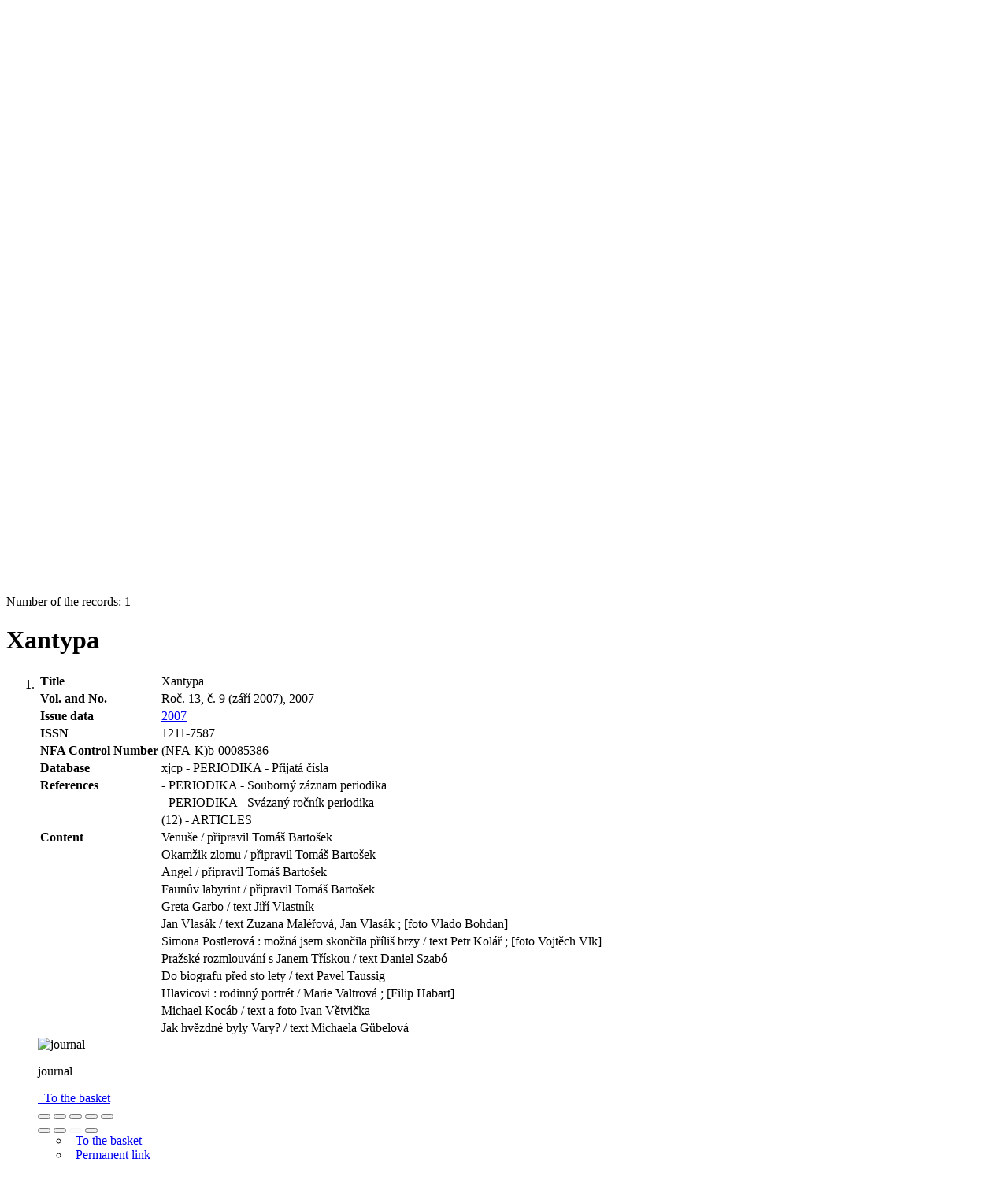

--- FILE ---
content_type: text/html; charset=utf-8
request_url: https://arl.nfa.cz/arl-nfa/en/detail/?&idx=nfa_un_cat*103885&iset=1
body_size: 8995
content:

<!-- TPL: csp.templates2.parts.root -->
<!DOCTYPE html><html id="detail" lang="en-GB" dir="ltr" class=""><head>

<!-- TPL: csp.user.nfa.templates2.parts.head -->
<meta name="viewport" content="width=device-width, initial-scale=1, shrink-to-fit=no"><meta charset="UTF-8"><meta id="ipac" name="author" content="IPAC: Cosmotron Slovakia, s.r.o. - www.cosmotron.sk" data-version="4.8.63a - 22.05.2025" data-login="0" data-ns="" data-url="https://arl.nfa.cz/i2/" data-ictx="nfa" data-skin="bs1" data-cachebuster="4p5" data-logbasket="0" data-elink="0" data-lang="en" data-country="GB" data-scrollup="1" data-src="nfa_un_cat" data-cookie-choose=1 data-cookie-preferential=0 data-cookie-analytical=0 data-cookie-marketing=0 data-mainjs="">
<!-- TPL: csp.templates2.parts.metaog -->

<!-- TPL: csp.templates2.parts.metalink -->
<link rel="help" href="https://arl.nfa.cz/arl-nfa/en/help/?key=detail" title="Help"><link rel="home" href="https://arl.nfa.cz/arl-nfa/en/detail-nfa_un_cat-103885-Xantypa/"><link rel="alternate" hreflang="cs-CZ" href="https://arl.nfa.cz/arl-nfa/cs/detail/?&amp;idx=nfa_un_cat*103885&amp;iset=1"><link rel="alternate" hreflang="x-default" href="https://arl.nfa.cz/arl-nfa/cs/detail/?&amp;idx=nfa_un_cat*103885&amp;iset=1"><link rel="alternate" hreflang="en-GB" href="https://arl.nfa.cz/arl-nfa/en/detail/?&amp;idx=nfa_un_cat*103885&amp;iset=1"><link rel="manifest" href="https://arl.nfa.cz/arl-nfa/en/webmanifest/" title="PWA"><link rel="license" href="https://arl.nfa.cz/arl-nfa/en/IPAC/?#ipac-copyright" title="Copyright"><link rel="contents" href="https://arl.nfa.cz/arl-nfa/en/site-map/" title="Site map"><link rel="search" id="opensearch" type="application/opensearchdescription+xml" href="https://arl.nfa.cz/arl-nfa/en/opensearch/?type=xml" title="IPAC NFA" data-query="To install the OpenSearch search engine?">
<!-- TPL: csp.templates2.parts.metaapp -->
<meta name="mobile-web-app-capable" content="yes"><meta name="apple-mobile-web-app-capable" content="yes"><meta name="apple-mobile-web-app-title" content="NFA"><meta name="apple-mobile-web-app-status-bar-style" content="#ffed00"><meta name="theme-color" content="#ffed00"><meta name="author" content="The National Film Archive, Prague"><meta name="twitter:dnt" content="on">
<meta name="keywords" content="detail,IPAC"><meta name="description" content="Record detail - Xantypa - Detailed record view - The National Film Archive, Prague  "><meta name="robots" content="all"><link rel="stylesheet" href="https://arl.nfa.cz/i2/user/nfa/css/bskin1.v-4p5.css"><link rel="stylesheet" media="print" href="https://arl.nfa.cz/i2/css/print.v-4p5.css">

<!-- TPL: csp.templates2.detail.meta -->

<!-- TPL: csp.templates2.detail.metalink -->
<link rel="preconnect" href="https://cache2.obalkyknih.cz" crossorigin="anonymous"><link rel="dns-prefetch" href="https://cache2.obalkyknih.cz"><link rel="canonical" href="https://arl.nfa.cz/arl-nfa/en/detail-nfa_un_cat-103885-Xantypa/">
<!-- TPL: csp.templates2.detail.metaog -->
<meta property="og:url" prefix="og: https://ogp.me/ns/og#" content="https://arl.nfa.cz/arl-nfa/en/detail-nfa_un_cat-103885-Xantypa/"><meta property="og:title" prefix="og: https://ogp.me/ns/og#" content="Xantypa">
<!-- TPL: csp.templates2.detail.metatwitter -->
<meta name="twitter:card" prefix="twitter: https://ogp.me/ns/twitter#" content="summary"><meta name="twitter:title" prefix="twitter: https://ogp.me/ns/twitter#" content="Xantypa"><meta name="twitter:url" prefix="twitter: https://ogp.me/ns/twitter#" content="https://arl.nfa.cz/arl-nfa/en/detail-nfa_un_cat-103885-Xantypa/">
<!-- TPL: csp.templates2.detail.metaszn -->
<meta name="szn:galleries-image-link" content="https://arl.nfa.cz/arl-nfa/en/detail-nfa_un_cat-103885-Xantypa/?st=feed&amp;feed=sznimages">
<!-- TPL: csp.templates2.detail.schemaperiodical -->
<script type="application/ld+json">
{
  "@context": "https://schema.org",
  "@type": "Periodical",
  "@id": "nfauncat103885",
  "url": "https://arl.nfa.cz/arl-nfa/en/detail-nfa_un_cat-103885-Xantypa/",
   "publisher": [
	],
   "image": [
   		""   ],
   "ISSN": "1211-7587",
  "name": "Xantypa"
}
</script>
<script data-main="https://arl.nfa.cz/i2/js/conf.detail.v-4p5.js" src="https://arl.nfa.cz/i2/js/require.v-4p5.js"></script>
<!-- TPL: csp.templates2.parts.body -->
<title>
Xantypa
</title>
</head>
<body class="nojs nfa_un_cat">
<div id="body">
<div id="page" class="container">

<!-- TPL: csp.templates2.parts.accessibilitynav -->
<div id="accessibility-nav" class="sr-only sr-only-focusable" data-scrollup-title="Scroll to top of page"><nav aria-label="Skip navigtation">
<ul>
<li><a accesskey="0" href="#content">Go to content</a></li><li><a href="#nav">Go to menu</a></li><li><a href="https://arl.nfa.cz/arl-nfa/en/declaration-of-accessibility/?#content" accesskey="1" title="Accessibility declaration" aria-label="Accessibility declaration">Accessibility declaration</a></li></ul>
</nav>
</div>
<!-- TPL: csp.user.nfa.templates2.parts.header -->
<div id="header" class="container"><header>
<div class="row"><div id="brand" class="col-lg-9 col-md-7 col-sm-6 col-12"><div class="row"><a href="https://nfa.cz/" title="The National Film Archive, Prague" class="col-4 col-sm-3 col-md-3 site-logo"><img style="margin: 15px 0 0 20px" width="100" height="100" src="https://arl.nfa.cz/i2/user/nfa/img/logo.svg" alt="logo The National Film Archive, Prague" title="The National Film Archive in Prague - Library"></a><span class="site-name d-none d-sm-none d-md-none d-lg-block col-sm-9 col-md-9"><b>The National Film Archive in Prague - Library</b>
</span></div></div></div></header>
</div>
<!-- TPL: csp.templates2.parts.mainmenu -->
<nav id="nav" class="navbar navbar-expand-lg" data-spy='affix' data-toggle='sticky-onscroll' aria-label="Main menu">
<button type="button" aria-label="Side menu" class="navbar-toggler collapsed btn-nav"  data-toggle="collapse" aria-controls="nav-aside" data-target="#nav-aside" id="btn-aside">
<i aria-hidden="true" class="icon-aside"></i>
</button>
<button type="button" aria-label="Main menu" class="navbar-toggler collapsed btn-nav" id="btn-nav" data-toggle="collapse" aria-controls="nav-main" data-target="#nav-main">
<i aria-hidden="true" class="icon-menu"></i>
</button>
<div class="collapse navbar-collapse" id="nav-main"><ul class="navbar-main navbar-nav mr-auto">
<li id="nav-search" class="first nav-item">
<a href="https://arl.nfa.cz/arl-nfa/en/index/" title="Search the online catalogue" aria-label="Search the online catalogue" rel="nofollow" class="nav-link">Search</a>
</li>
<li id="nav-account" class="nav-item">
<a href="https://arl.nfa.cz/arl-nfa/en/account/" title="User account information" aria-label="User account information" rel="nofollow" class="nav-link">Account</a>
</li>
<li id="nav-settings" class="nav-item">
<a href="https://arl.nfa.cz/arl-nfa/en/settings/" title="Settings" aria-label="Settings" rel="nofollow" class="nav-link">Account Settings</a>
</li>
<li id="nav-help" class="nav-item">
<a href="https://arl.nfa.cz/arl-nfa/en/help/?key=detail" title="Online catalogue (IPAC) help" aria-label="Online catalogue (IPAC) help" class="nav-link">Help</a>
</li>
<li id="nav-contact" class="nav-item">
<a href="https://arl.nfa.cz/arl-nfa/en/contact/" title="The page with contact to the library" aria-label="The page with contact to the library" class="nav-link">Contact</a>
</li>

</ul>
<ul class="navbar-login navbar-nav">
<li class="nav-item" aria-live="polite" id="basket-info"><a href="https://arl.nfa.cz/arl-nfa/en/basket/" rel="nofollow" class="nav-link ibasket" data-title="In the basket" title="In the basket 0 0" aria-label="In the basket 0 0"><i aria-hidden="true" class="icon-basket"></i> (<output class="count">0</output>)</a></li><li class="nav-item"><a href="https://arl.nfa.cz/arl-nfa/en/contact/?type=openhours" id="openhours-link" class="nav-link nav-modal-ajax" role="button" title="Opening Hours" aria-label="Opening Hours"><i aria-hidden="true" class="icon-calendar"></i></a></li><li class="nav-item"><a href="https://arl.nfa.cz/arl-nfa/en/expanded-search/" id="search-link" class="nav-link nav-modal-ajax" role="button" title="Advanced search in the online catalogue" aria-label="Advanced search in the online catalogue"><i aria-hidden="true" class="icon-search"><span class="sr-only">Advanced search</span></i></a></li><li id="language" class="nav-item" title="Language versions"><div class="dropdown nav">
<!-- TPL: csp.templates2.parts.languages2 -->
<a class="dropdown-toggle nav-link lang" title="Language versions" aria-label="Language versions" data-toggle="dropdown" href="#" id="language-dropdown" role="button" aria-expanded="false"><span class="flag-en en"><span aria-hidden="true" title="English version"></span></span></a><ul class="dropdown-menu dropdown-menu-right lang" role="menu" aria-labelledby="language-dropdown">
<li class="cs"><a dir="ltr" rel="alternate" class="dropdown-item first" href="https://arl.nfa.cz/arl-nfa/cs/detail/?&amp;idx=nfa_un_cat*103885&amp;iset=1" hreflang="cs-CZ" lang="cs-CZ" title="Česká verze" aria-label="Česká verze"><span aria-hidden="true" class="flag-cs"></span>Česky</a></li><li class="en"><a dir="ltr" class="dropdown-item last" rel="alternate" href="https://arl.nfa.cz/arl-nfa/en/detail/?&amp;idx=nfa_un_cat*103885&amp;iset=1" hreflang="en-GB" lang="en-GB" title="English version" aria-label="English version"><span aria-hidden="true" class="flag-en"></span>English</a></li></ul>
</div></li>
<!-- TPL: csp.templates2.parts.menuaccount -->
<li class="nav-item"><div class="dropdown nav"><a href="#" class="dropdown-toggle nav-link" id="account-dropdown" data-toggle="dropdown" role="button" aria-expanded="false">		<i aria-hidden="true" class="icon-user "></i>&nbsp;
</a>		<ul class="dropdown-menu dropdown-menu-right" role="menu" aria-labelledby="account-dropdown">
<li id="nav-login"><a href="https://arl.nfa.cz/arl-nfa/en/login/" class="dropdown-item" title="User login to online catalogue" aria-label="User login to online catalogue"><i aria-hidden="true" class="icon-user"></i>&nbsp; Login</a></li>		</ul>
</div></li>
<!-- TPL: csp.templates2.parts.ladenkalink -->
</ul>
</div></nav>
<main id="content">

<!-- TPL: csp.templates2.parts.breadcrumb -->
<nav aria-label="Breadcrumb navigation">
<ol class="breadcrumb" id="breadcrumb">
<li class="breadcrumb-item">Where I am</li><li class="breadcrumb-item"><a href="https://arl.nfa.cz/arl-nfa/en/index/" title="Search the online catalogue" aria-current="false" aria-label="Search the online catalogue"><span>Home page</span></a></li><li class="breadcrumb-item"><a href="https://arl.nfa.cz/arl-nfa/en/result/?iset=1&amp;idx=nfa_un_cat*103885" title="List of search results" aria-current="false" aria-label="List of search results"><span>Search results</span></a></li><li class="breadcrumb-item active last"><a href="https://arl.nfa.cz/arl-nfa/en/detail-nfa_un_cat-103885-Xantypa/" title="Detailed record view" aria-current="page" aria-label="Detailed record view"><span>Record detail</span></a></li></ol>
</nav>
<script type="application/ld+json">
{
    "@context": "https://schema.org",
    "@graph": [{
        "@type": "WebSite",
        "@id": "https://arl.nfa.cz/arl-nfa/en/index/",
        "url": "https://arl.nfa.cz/arl-nfa/en/index/",
        "version": "4.8.63a - 22.05.2025",
        "name": "The National Film Archive, Prague",
        "description": "Record detail - Xantypa - Detailed record view - The National Film Archive, Prague  ",
        "inLanguage": "en",
        "potentialAction": {
            "@type": "SearchAction",
            "target": "https://arl.nfa.cz/arl-nfa/en/result/?field=G&amp;search=Search&amp;term={q}",
            "query-input": "name=q"
        }
    }, {
        "@type": "WebPage",
        "@id": "https://arl.nfa.cz/arl-nfa/en/detail-nfa_un_cat-103885-Xantypa/",
        "url": "https://arl.nfa.cz/arl-nfa/en/detail-nfa_un_cat-103885-Xantypa/",
        "name": "Record detail",
        "description": "Detailed record view",
        "inLanguage": "en"
    }
    ]
}
</script>

<!-- TPL: csp.templates2.parts.systemalert -->

<!-- TPL: csp.templates2.parts.ladenka -->

<!-- TPL: csp.templates2.detail.main -->

<!-- TPL: csp.templates2.detail.page -->
<div id="outer" class="row"><div id='bside'><div id="inner" class="container">
<!-- TPL: csp.templates2.detail.paging -->
<div class="resultbox card card-body bg-light mb-3"><div class="row justify-content-between"><div class="query-info align-self-center col-sm-12 ">Number of the records: 1 &nbsp;
</div></div></div><div><div class="row"><div class=" col-12"><div class="container"><h1>Xantypa</h1></div></div></div>
<!-- TPL: csp.templates2.detail.zf -->
<div id="result-body"><ol class="list-group">

<!-- TPL: csp.user.nfa.templates2.result.zdetail -->
<li data-idx="nfa_un_cat*103885" id="item-nfa_un_cat103885" class="list-group-item result-item odd zf-detail nfa_un_cat "><div class="li-row row"><div class="format col-sm-9"><div><!-- zf: TF_KUF_NFA: -->
<!-- TPL: csp.templates2.zf.tf -->
<div class="table-responsive"><div id="toolbar-t1tf-nfa_un_cat103885"></div><table class="table table-sm zfTF" data-check-on-init="true" data-btn-resize="true" data-mobile-responsive="true" data-toolbar="#toolbar-t1tf-nfa_un_cat103885" id="t1tf-nfa_un_cat103885">
<col class="zf_prefix"><col class="zf_value">
<tr><th scope="row" data-sortable="true">Title</th><td>Xantypa
</td></tr><tr><th scope="row" data-sortable="true">Vol. and No.</th><td>Roč. 13, č. 9 (září 2007), 2007
</td></tr><tr><th scope="row" data-sortable="true">Issue data</th><td><a href="https://arl.nfa.cz/arl-nfa/en/result/?src=nfa_un_cat&amp;field=DATE&amp;term=%22%5E2007%5E%22&amp;qt=zf&amp;disp=%202007" title="Search records (search nfa_un_cat DATE=&#34;^2007^&#34;)"> 2007</a>
</td></tr><tr><th scope="row" data-sortable="true">ISSN</th><td>1211-7587
</td></tr><tr><th scope="row" data-sortable="true">NFA Control Number</th><td>(NFA-K)b-00085386
</td></tr><tr><th scope="row" data-sortable="true">Database</th><td>xjcp - PERIODIKA - Přijatá čísla
</td></tr><tr><th scope="row" data-sortable="true">References</th><td><a href="https://arl.nfa.cz/arl-nfa/en/detail-nfa_un_cat-058470-Xantypa/?iset=1&amp;qt=mg" title="Link to the related record (search nfa_un_cat T001=058470)" aria-label="Link to the related record"><span class="icon-search" aria-hidden="true"></span></a>  - PERIODIKA - Souborný záznam periodika
</td></tr><tr><th scope="row" data-sortable="true"></th><td><a href="https://arl.nfa.cz/arl-nfa/en/detail-nfa_un_cat-113655-Xantypa/?iset=1&amp;qt=mg" title="Link to the related record (search nfa_un_cat T001=113655)" aria-label="Link to the related record"><span class="icon-search" aria-hidden="true"></span></a>  - PERIODIKA - Svázaný ročník periodika
</td></tr><tr><th scope="row" data-sortable="true"></th><td><a href="https://arl.nfa.cz/arl-nfa/en/result/?src=nfa_un_cat&amp;field=AUK1&amp;term=%22%5Enfa_un_cat%5C*103885%5C*xcla%5E%22&amp;qt=mg" title="Link to the related record (search nfa_un_cat AUK1=&#34;^nfa_un_cat\*103885\*xcla^&#34;)" aria-label="Link to the related record"><span class="icon-search" aria-hidden="true"></span></a> (12) - ARTICLES
</td></tr><tr><th scope="row" data-sortable="true">Content</th><td><a href="https://arl.nfa.cz/arl-nfa/en/detail-nfa_un_cat-104266-Venuse/?iset=1&amp;qt=mg" title="Link to the related record (search nfa_un_cat T001=104266)" aria-label="Link to the related record"><span class="icon-search" aria-hidden="true"></span></a> Venuše / připravil Tomáš Bartošek
</td></tr><tr><th scope="row" data-sortable="true"></th><td><a href="https://arl.nfa.cz/arl-nfa/en/detail-nfa_un_cat-104265-Okamzik-zlomu/?iset=1&amp;qt=mg" title="Link to the related record (search nfa_un_cat T001=104265)" aria-label="Link to the related record"><span class="icon-search" aria-hidden="true"></span></a> Okamžik zlomu / připravil Tomáš Bartošek
</td></tr><tr><th scope="row" data-sortable="true"></th><td><a href="https://arl.nfa.cz/arl-nfa/en/detail-nfa_un_cat-104264-Angel/?iset=1&amp;qt=mg" title="Link to the related record (search nfa_un_cat T001=104264)" aria-label="Link to the related record"><span class="icon-search" aria-hidden="true"></span></a> Angel / připravil Tomáš Bartošek
</td></tr><tr><th scope="row" data-sortable="true"></th><td><a href="https://arl.nfa.cz/arl-nfa/en/detail-nfa_un_cat-104263-Faunuv-labyrint/?iset=1&amp;qt=mg" title="Link to the related record (search nfa_un_cat T001=104263)" aria-label="Link to the related record"><span class="icon-search" aria-hidden="true"></span></a> Faunův labyrint / připravil Tomáš Bartošek
</td></tr><tr><th scope="row" data-sortable="true"></th><td><a href="https://arl.nfa.cz/arl-nfa/en/detail-nfa_un_cat-104262-Greta-Garbo/?iset=1&amp;qt=mg" title="Link to the related record (search nfa_un_cat T001=104262)" aria-label="Link to the related record"><span class="icon-search" aria-hidden="true"></span></a> Greta Garbo / text Jiří Vlastník
</td></tr><tr><th scope="row" data-sortable="true"></th><td><a href="https://arl.nfa.cz/arl-nfa/en/detail-nfa_un_cat-104261-Jan-Vlasak/?iset=1&amp;qt=mg" title="Link to the related record (search nfa_un_cat T001=104261)" aria-label="Link to the related record"><span class="icon-search" aria-hidden="true"></span></a> Jan Vlasák / text Zuzana Maléřová, Jan Vlasák ;  [foto Vlado Bohdan]
</td></tr><tr><th scope="row" data-sortable="true"></th><td><a href="https://arl.nfa.cz/arl-nfa/en/detail-nfa_un_cat-104260-Simona-Postlerova/?iset=1&amp;qt=mg" title="Link to the related record (search nfa_un_cat T001=104260)" aria-label="Link to the related record"><span class="icon-search" aria-hidden="true"></span></a> Simona Postlerová : možná jsem skončila příliš brzy / text Petr Kolář ;  [foto Vojtěch Vlk]
</td></tr><tr><th scope="row" data-sortable="true"></th><td><a href="https://arl.nfa.cz/arl-nfa/en/detail-nfa_un_cat-104258-Prazske-rozmlouvani-s-Janem-Triskou/?iset=1&amp;qt=mg" title="Link to the related record (search nfa_un_cat T001=104258)" aria-label="Link to the related record"><span class="icon-search" aria-hidden="true"></span></a> Pražské rozmlouvání s Janem Třískou / text Daniel Szabó
</td></tr><tr><th scope="row" data-sortable="true"></th><td><a href="https://arl.nfa.cz/arl-nfa/en/detail-nfa_un_cat-104257-Do-biografu-pred-sto-lety/?iset=1&amp;qt=mg" title="Link to the related record (search nfa_un_cat T001=104257)" aria-label="Link to the related record"><span class="icon-search" aria-hidden="true"></span></a> Do biografu před sto lety / text Pavel Taussig
</td></tr><tr><th scope="row" data-sortable="true"></th><td><a href="https://arl.nfa.cz/arl-nfa/en/detail-nfa_un_cat-104256-Hlavicovi/?iset=1&amp;qt=mg" title="Link to the related record (search nfa_un_cat T001=104256)" aria-label="Link to the related record"><span class="icon-search" aria-hidden="true"></span></a> Hlavicovi : rodinný portrét / Marie Valtrová ;  [Filip Habart]
</td></tr><tr><th scope="row" data-sortable="true"></th><td><a href="https://arl.nfa.cz/arl-nfa/en/detail-nfa_un_cat-104253-Michael-Kocab/?iset=1&amp;qt=mg" title="Link to the related record (search nfa_un_cat T001=104253)" aria-label="Link to the related record"><span class="icon-search" aria-hidden="true"></span></a> Michael Kocáb / text a foto Ivan Větvička
</td></tr><tr><th scope="row" data-sortable="true"></th><td><a href="https://arl.nfa.cz/arl-nfa/en/detail-nfa_un_cat-104238-Jak-hvezdne-byly-Vary/?iset=1&amp;qt=mg" title="Link to the related record (search nfa_un_cat T001=104238)" aria-label="Link to the related record"><span class="icon-search" aria-hidden="true"></span></a> Jak hvězdné byly Vary? / text Michaela Gübelová
</td></tr></table>
</div></div></div><div class="aside col-sm-3">
<!-- TPL: csp.templates2.result.image -->
<div class="img"><img class="type img-fluid"  alt="journal" src="https://arl.nfa.cz/i2/bs1/doc/journal.png"><p class="form-text">journal</p>
</div><div class="nav"><div class="d-none d-lg-block">
<!-- TPL: csp.templates2.result.request -->
</div>
<!-- TPL: csp.templates2.result.basketlink -->
<div class="basket" aria-live="assertive"><a href="https://arl.nfa.cz/arl-nfa/en/basket/?idx=nfa_un_cat*103885&amp;add=1" rel="nofollow" data-idx="nfa_un_cat*103885" title="Add to the basket: Xantypa" class="nav-link addcart" aria-label="Add to the basket: Xantypa"><i aria-hidden="true" class="icon-basket"></i>&nbsp;
To the basket</a></div></div></div></div>
<!-- TPL: csp.templates2.result.tabs -->
<ul class="mt-3 nav nav-tabs" role="tablist">
</ul>
<div class="tab-content" id="tab-content1"></div>
<!-- TPL: csp.templates2.result.gallery -->
<div id="osd1-root" class="openseadragon-root"><div id="osd1-toolbar" class="openseadragon-toolbar"><div class="btn-toolbar justify-content-between" role="toolbar"><div class="btn-group" role="group"><button id="osd1-btn-zoomin" data-config="zoomInButton" title="Zoom in image" aria-label="Zoom in image" type="button" class="btn btn-light btn-zoomin"><i aria-hidden="true" class="icon-plus"></i></button>
<button id="osd1-btn-zoomout" data-config="zoomOutButton" title="Zoom out image" aria-label="Zoom out image" type="button" class="btn btn-light btn-zoomout"><i aria-hidden="true" class="icon-minus"></i></button>
<button id="osd1-btn-home" data-config="homeButton" title="Original image size" aria-label="Original image size" type="button" class="btn btn-light btn-home"><i class="icon-home"></i></button>
<button id="osd1-btn-fullpage" data-config="fullPageButton" title="Fullscreen" aria-label="Fullscreen" type="button" class="btn btn-light btn-fullpage"><i aria-hidden="true" class="icon-normalscreen"></i></button>
<button id="osd1-btn-info" title="Info" aria-label="Info" type="button" class="btn btn-light btn-info"><i aria-hidden="true" class="icon-info"></i> <span class="head-openseadragon-title"></span></button>
</div><div class="btn-group" role="group"><button id="osd1-btn-rotateleft" data-config="rotateLeftButton" title="Turn left" aria-label="Turn left" type="button" class="btn btn-light btn-rotateleft"><i aria-hidden="true" class="icon-undo"></i></button>
<button id="osd1-btn-rotateright" data-config="rotateRightButton" title="Turn right" aria-label="Turn right" type="button" class="btn btn-light btn-rotateright"><i aria-hidden="true" class="icon-redo"></i></button>
<a id="osd1-btn-download" title="Download" aria-label="Download" role="button" download href="#" target="_blank" class="btn btn-light btn-download"><i aria-hidden="true" class="icon-export"></i></a><span id="osd1-text-currentpage" class="btn text-currentpage"></span><button id="osd1-btn-previous" data-config="previousButton" title="Previous page" aria-label="Previous page" type="button" class="btn btn-light btn-previous"><i aria-hidden="true" class="icon-menu-left"></i></button>
<button id="osd1-btn-next" data-config="nextButton" title="Next page" aria-label="Next page" type="button" class="btn btn-light btn-next"><i aria-hidden="true" class="icon-menu-right"></i></button>
</div></div></div><div id="osd1" class="openseadragon" data-data="#tpl-json-osd1" data-dataurl="https://arl.nfa.cz/arl-nfa/en/detail/?type=xml&amp;st=ajax" data-toolbar="#osd1-toolbar" data-source="#osd1-source"><noscript>
</noscript>
</div><div><ul id="osd1-source" class="nav row openseadragon-source">

</ul>
<script id="tpl-json-osd1" type="text/x-jsrender">
[
]
</script>
</div></div>
<!-- TPL: csp.templates2.result.operations -->
<div class="nav5"><nav class="navbar bg-light pl-0" aria-label="Links to Record">
<ul class="nav nav-pills">
<li class="basket nav-item" aria-live="assertive"><a href="https://arl.nfa.cz/arl-nfa/en/basket/?idx=nfa_un_cat*103885&amp;add=1" rel="nofollow" role="button" data-idx="nfa_un_cat*103885" aria-controls="basket-info" aria-label="Add to the basket: Xantypa" title="Add to the basket: Xantypa" class="addcart nav-link"><i aria-hidden="true" class="icon-basket"></i>&nbsp; To the basket</a></li><li class="permalink nav-item"><a href="https://arl.nfa.cz/arl-nfa/en/detail-nfa_un_cat-103885-Xantypa/" class="url nav-link" rel="bookmark" data-title="Xantypa" title="Record permalink: Xantypa" aria-label="Record permalink: Xantypa"><i aria-hidden="true" class="icon-permalink"></i>&nbsp; Permanent link</a></li><li class="bookmark nav-item"><a href="https://arl.nfa.cz/arl-nfa/en/bookmark/?idx=nfa_un_cat*103885&amp;disprec=1&amp;idx=nfa_un_cat*103885&amp;iset=1" rel="nofollow" class="nav-link" title="Tool for further record proceeding: Xantypa" aria-label="Tool for further record proceeding: Xantypa"><i aria-hidden="true" class="icon-bookmark"></i>&nbsp; Bookmark</a></li><li class="mydoc nav-item"><a href="https://arl.nfa.cz/arl-nfa/en/selected-documents/?idx=nfa_un_cat*103885&amp;f_new=1&amp;idx=nfa_un_cat*103885&amp;iset=1" data-modal-login="1" rel="nofollow" class="nav-link" title="List and administration of user&#39;s documents: Xantypa" aria-label="List and administration of user&#39;s documents: Xantypa"><i aria-hidden="true" class="icon-mydocuments"></i>&nbsp;Selected documents</a></li><li class="nav-item facebook">
<div class='fb-share-button nav-link' data-href='https%3A%2F%2Farl.nfa.cz%2Farl-nfa%2Fen%2Fdetail-nfa_un_cat-103885-Xantypa%2F' data-layout='button' data-size='small'><a class='fb-xfbml-parse-ignore' rel='external' target='_blank' href='https://www.facebook.com/sharer/sharer.php?u=https%3A%2F%2Farl.nfa.cz%2Farl-nfa%2Fen%2Fdetail-nfa_un_cat-103885-Xantypa%2F' title='Share on Facebook'><i class='icon-facebook' aria-hidden='true'></i>  Share</a></div></li></ul>
</nav>
</div></li></ol>
</div>
<!-- TPL: csp.templates2.detail.map -->
</div>
<!-- TPL: csp.templates2.detail.paging -->
<div class="resultbox card card-body bg-light mb-3"><div class="row justify-content-between"><div class="query-info align-self-center col-sm-12 ">Number of the records: 1 &nbsp;
</div></div></div></div></div>
<!-- TPL: csp.templates2.detail.aside -->
<div id="aside" class="navbar-expand-lg"><div class="collapse navbar-collapse" id="nav-aside"><aside aria-label="Related sites">
<!-- TPL: csp.templates2.detail.submenu -->
<div id="nav1" class="part"><h2>Related sites</h2><ul class="nav flex-column"><li id="nav1-detail" class="nav-item"><a href="https://arl.nfa.cz/arl-nfa/en/detail-nfa_un_cat-103885-Xantypa/?iset=1" class="nav-link active" title="Detailed record view" aria-label="Detailed record view">Record detail</a></li><li id="nav1-mail" class="nav-item"><a href="https://arl.nfa.cz/arl-nfa/en/send-email/?idx=nfa_un_cat*103885&amp;iset=1" rel="nofollow" class="nav-link" title="Send records by e-mail" aria-label="Send records by e-mail">Send by e-mail</a></li><li id="nav1-new" class="nav-item"><a href="https://arl.nfa.cz/arl-nfa/en/index/" rel="nofollow" class="nav-link" title="Search the online catalogue" aria-label="Search the online catalogue">New query</a></li></ul></div><div id="format" class="part"><h2>Display formats</h2><ul class="nav flex-column"><li class="nav-item"><a href="https://arl.nfa.cz/arl-nfa/en/detail/?zf=SHORT&amp;idx=nfa_un_cat*103885&amp;iset=1" class="nav-link " rel="nofollow" title="Format: Tagged format" aria-label="Format: Tagged format">Tagged format</a></li><li class="nav-item"><a href="https://arl.nfa.cz/arl-nfa/en/detail/?zf=TF_KUF_NFA&amp;idx=nfa_un_cat*103885&amp;iset=1" class="nav-link active" rel="nofollow" title="Format: Tagged full format" aria-label="Format: Tagged full format">Tagged full format</a></li><li class="nav-item"><a href="https://arl.nfa.cz/arl-nfa/en/detail/?zf=TF_ISBDSF_NFA&amp;idx=nfa_un_cat*103885&amp;iset=1" class="nav-link " rel="nofollow" title="Format: ISBD short" aria-label="Format: ISBD short">ISBD short</a></li><li class="nav-item"><a href="https://arl.nfa.cz/arl-nfa/en/detail/?zf=TF_ISBDUF_NFA&amp;idx=nfa_un_cat*103885&amp;iset=1" class="nav-link " rel="nofollow" title="Format: ISBD full format" aria-label="Format: ISBD full format">ISBD full format</a></li><li class="nav-item"><a href="https://arl.nfa.cz/arl-nfa/en/detail/?zf=ISBD_ISO690_I&amp;idx=nfa_un_cat*103885&amp;iset=1" class="nav-link " rel="nofollow" title="Format: Citation (ISO690)" aria-label="Format: Citation (ISO690)">Citation (ISO690)</a></li><li class="nav-item"><a href="https://arl.nfa.cz/arl-nfa/en/detail/?zf=DATA&amp;idx=nfa_un_cat*103885&amp;iset=1" class="nav-link " rel="nofollow" title="Format: MARC" aria-label="Format: MARC">MARC</a></li></ul></div>
<!-- TPL: csp.templates2.parts.headaside -->

<!-- TPL: csp.templates2.parts.footeraside -->
</aside></div></div></div>
<!-- TPL: csp.templates2.result.jstemplate -->

<!-- TPL: csp.templates2.parts.jstable -->
<script id="tpl-toolbar" type="text/x-jsrender">
{{if isform}}
<button type="button" data-toggle="tooltip" data-link="{on ~doCheck}" id="btn-check-{{:id}}" class="btn-check btn btn-light" aria-label="Select all" title="Select all">
<i class="icon-check" aria-hidden="true"></i>
</button>
<button type="button" data-toggle="tooltip" data-link="{on ~doUnCheck}" id="btn-uncheck-{{:id}}" class="btn-uncheck btn btn-light" aria-label="Untick the all selected" title="Untick the all selected">
<i class="icon-uncheck" aria-hidden="true"></i>
</button>
{{/if}}
</script>
<script id="tpl-table-loading" type="text/x-jsrender">
<span class="icon-loading" aria-hidden="true" aria-live="polite" role="alert" aria-busy="true" aria-label="Loading"><span role="progressbar" aria-valuetext="Loading"><i class="icon-loading" aria-hidden="true"></i></span></span></script>
<script id="tpl-table-price" type="text/x-jsrender">
<span class="{{:class}}"><b>{{:sign}}</b>{{:price}}</span></script><script id="tpl-loading" type="text/x-jsrender">
<div class="ipac-loading" role="alert" aria-live="polite" aria-busy="true" aria-label="Loading"><span role="progressbar" aria-valuetext="Loading"><i class="icon-loading" aria-hidden="true"></i></span></div></script>
<script id="tpl-permalink" type="text/x-jsrender"  title="Record permalink">
<h3>{{:title}}</h3>
<p class="link"><a href="{{:href}}">Go to this page</a></p>
<div role="form"><div class="form-group"><label for="plink-l" class="col-sm-12">Copy to clipboard</label>
<div class="col-sm-12"><div class="input-group"><input readonly="readonly" class="form-control" onclick="this.select();" inputmode="none" type="url" value="{{:href}}" id="plink-l"><div role="button" class="input-group-append input-group-text ipac-clipboard btn" data-toggle="tooltip" data-clipboard-action="copy" aria-controls="plink-l" data-clipboard-target="#plink-l" title="Copy to clipboard" data-title="Copied to clipboard"><i class="icon-copy" aria-hidden="true"></i>
</div></div></div></div></div></script>
<script id="tpl-contact-map" type="text/x-jsrender">
<strong>{{:name}}</strong><br>
{{if src}}<img alt="{{:name}}" src="{{:src}}" class="img-thumbnail" width="150"><br>{{/if}}
{{if street}}<br>{{:street}}{{/if}}
{{if locality}}<br>{{:locality}}{{/if}}
</script>
<script id="tpl-weather-tooltip" type="text/x-jsrender">
<div class="card p-2 text-nowrap"><div>{{:day}}{{:year}}</div><div>{{:txmax}} <b style="color:{{:maxcolor}};">{{if max}}{{:max}}{{else}} {{/if}}</b></div><div>{{:txmin}} <b style="color:{{:mincolor}};">{{if min}}{{:min}}{{else}} {{/if}}</b></div>{{if note}}<div>{{:note}}</div>{{/if}}
</div></script>
<script id="tpl-btn-more" type="text/x-jsrender">
<a href="javascript:void(0);" role="button" class="more" aria-expanded="false" aria-label="{{:title}}" title="{{:title}}">{{:text}}</a></script>
<script id="tpl-btn-affix" type="text/x-jsrender">
<a href="javascript:;" data-link="{on ~doClick}" role="button" class="btn btn-light btn-sm" title="{{:title}}" aria-label="{{:title}}" aria-pressed="{{:pressed}}"><i class="icon-{{:icon}}" aria-hidden="true"></i></a></script>
<!-- TPL: csp.templates2.parts.tail -->
<br class="clearfix">
</main><!-- /#content -->
<!-- TPL: csp.templates2.parts.toplist -->
<div id="fuh"></div>
<!-- TPL: csp.templates2.parts.nojs -->
<noscript><p class="alert alert-warning" role="alert">
For full functionality of this site it is necessary to enable JavaScript.
Here are the <a href="https://www.enable-javascript.com/" rel="external nofollow" target="_blank" title="enable-javascript.com  - External link">instructions how to enable JavaScript in your web browser</a>.
</p></noscript></div><!-- /#page --></div><!-- /#body -->
<!-- TPL: csp.templates2.parts.footer -->
<div id="footer"><div class="container"><footer aria-label="Footer" class="row">
<div id="footer-brand" class="col-md-2"><a href="https://arl.nfa.cz/arl-nfa/en/index/" rel="home" title="Return to the catalog homepage" aria-label="Return to the catalog homepage"><i class="icon-arl" aria-hidden="true"></i></a></div><div id="nav3" class="col-md-5"><nav>
<ul class="nav">
<li id="nav3-smap" class="first nav-item">
<a href="https://arl.nfa.cz/arl-nfa/en/site-map/" title="Online catalogue site map" aria-label="Online catalogue site map" accesskey="3" class="nav-link">Site map</a>
</li>
<li id="nav3-accessibility" class="nav-item">
<a href="https://arl.nfa.cz/arl-nfa/en/declaration-of-accessibility/" title="Accessibility declaration" aria-label="Accessibility declaration" class="nav-link">Accessibility</a>
</li>
<li id="nav3-privacy" class="nav-item">
<a href="https://arl.nfa.cz/arl-nfa/en/privacy/" title="User's personal data protection" aria-label="User's personal data protection" class="nav-link">Privacy</a>
</li>
<li id="nav3-opensearch" class="nav-item">
<a href="https://arl.nfa.cz/arl-nfa/en/opensearch/" title="Possibility to add the search modul to the web browser for online catalogue searching" aria-label="Possibility to add the search modul to the web browser for online catalogue searching" class="nav-link">OpenSearch module</a>
</li>
<li id="nav3-feedback" class="nav-item">
<a href="https://arl.nfa.cz/arl-nfa/en/feedback-form/" title="Form for sending messages" aria-label="Form for sending messages" rel="nofollow" class="nav-link">Feedback form</a>
</li>
<li id="nav3-cookies" class="nav-item">
<a href="https://arl.nfa.cz/arl-nfa/en/cookies/" title="Cookie settings" aria-label="Cookie settings" rel="nofollow" class="nav-link">Cookie settings</a>
</li>

</ul>
</nav>
</div><div id="contentinfo" role="contentinfo" class="col-md-5"><p id="footprint">
© database&nbsp;
<span itemscope="itemscope" itemtype="https://schema.org/Organization"><a itemprop="url" rel="me external" target="_blank" href="https://nfa.cz/cs/sluzby/badani/knihovna"><span itemprop="name">The National Film Archive, Prague</span></a></span></p>
<p id="cosmotron" itemscope="itemscope" itemtype="https://schema.org/Organization">
©1993-2026 &nbsp;<a href="https://arl.nfa.cz/arl-nfa/en/IPAC/" dir="ltr" title="IPAC application information" aria-label="IPAC application information"><abbr lang="en-GB" title="Internet Public Access Catalog">IPAC</abbr><time datetime="2025-05-22" title="4.8.63a - 22.5.2025">&nbsp;v.4.8.63a</time></a>&nbsp;-&nbsp; <span dir="ltr"><a itemprop="url" rel="external" target="_blank" href="https://www.cosmotron.sk" title="Company website Cosmotron Slovakia, s.r.o.  - External link"><span itemprop="name">Cosmotron Slovakia, s.r.o.</span></a></span></p>
</div></footer>
</div></div><div class="overlay"></div>
<!-- TPL: csp.templates2.parts.jsmodal -->
<script id="tpl-help-modal" type="text/x-jsrender">
<div class="modal fade"  id="detail-modal{{:item}}"  tabindex="-1" role="dialog" aria-labelledby="detail-modal{{:item}}-modal-title" aria-hidden="true"><div class="modal-dialog" role="document"><div class="modal-content"><div class="modal-header "><h1 class="modal-title h3 w-100" id="detail-modal{{:item}}-modal-title">{{:title}} </h1><button type="button" class="close" data-dismiss="modal" aria-label="Close"><span aria-hidden="true">&times;</span></button></div><div class="modal-body">{{:html}}
</div><div class="modal-footer"><button type="button" class="btn btn-light" data-dismiss="modal" aria-label="Close">Close</button></div></div></div></div></script>
<script id="tpl-help-trigger" type="text/x-jsrender">
<span data-toggle="modal" class="btn btn-light" data-target="#detail-modal{{:item}}"><i class="icon-info" aria-hidden="true"></i>
</span></script>
<script id="tpl-ipac-modal" type="text/x-jsrender">
<div class="modal fade {{:type}}" id="{{:id}}" tabindex="-1" role="dialog" aria-labelledby="{{:id}}-title" aria-hidden="true"><div class="modal-dialog {{:size}} {{if centered}}modal-dialog-centered{{/if}}" role="document"><div class="modal-content"><div class="modal-header {{if report}}bg-{{:reportclass}}{{/if}}"><h1 class="modal-title h3" id="{{:id}}-title">{{:name}}</h1>
<button type="button" class="close" data-dismiss="modal" aria-label="Close"><i aria-hidden="true">&times;</i></button>
</div><div class="modal-body{{if report}} collapse border border-{{:reportclass}}{{/if}} {{if center}} text-center{{/if}}" id="{{:id}}-report">{{:body}}
</div><div class="modal-footer">{{if foottext}}<div class="text-left">{{:foottext}}</div>{{/if}}
{{if report}}
<a role="button" class="btn btn-light" data-toggle="collapse" href="#{{:id}}-report" aria-expanded="false" aria-controls="{{:id}}-report"><i class="icon-info" aria-hidden="true"></i>&nbsp; {{:report}}</a>{{/if}}
{{if agree}}
<button type="button" class="btn btn-primary" id="btn-agree" data-link="{on ~doArgee}" data-dismiss="modal">{{if agreeicon}}<i class="{{:agreeicon}}" aria-hidden="true"></i>&nbsp;{{/if}} {{:agree}}</button>
{{/if}}
{{if disagree}}
<button type="button" class="btn btn-light" id="btn-disagree" data-link="{on ~doArgee}" data-dismiss="modal">{{if disagreeicon}}<i class="{{:disagreeicon}}" aria-hidden="true"></i>&nbsp;{{/if}} {{:disagree}}</button>
{{/if}}
{{if link}}
<a id="btn-link" href="{{:href}}" target="{{if linktarget}}{{:linktarget}}{{else}}_self{{/if}}" class="btn btn-{{if linkprimary}}primary{{else}}light{{/if}}{{if linktarget}} external{{/if}}">{{if linkicon}}<i class="{{:linkicon}}" aria-hidden="true"></i>&nbsp;{{/if}} {{:link}}</a>{{/if}}
{{if linkform}}
<form method="post" action="{{:href}}" role="link" target="{{if linktarget}}{{:linktarget}}{{else}}_self{{/if}}">

{{if param1n}}<input type="hidden" name="{{:param1n}}" value="{{:param1v}}"/>{{/if}}
<button id="btn-linkform" type="submit" class="btn btn-{{if linkprimary}}primary{{else}}light{{/if}}">{{if linkicon}}<i class="{{:linkicon}}" aria-hidden="true"></i>&nbsp;{{/if}} {{:linkform}}</button>
</form>{{/if}}
{{if close}}
<button type="button" class="btn btn-light" data-dismiss="modal" aria-label="Close">Close</button>
{{/if}}
</div></div></div></div></script>
<script id="tpl-modal-loading" type="text/x-jsrender">
<div class="modal fade" id="modal-loading" tabindex="-1" aria-labelledby="modal-loading-title" role="dialog" aria-busy="true" aria-label="Loading" aria-hidden="true"><div class="modal-dialog modal-sm modal-dialog-centered" role="document"><div class="modal-content text-center"><div class="modal-body"><h1 class="modal-title h3" id="modal-loading-title">Loading&hellip;</h1>
<span role="progressbar" aria-valuetext="Loading"><i class="icon-loading" aria-hidden="true"></i></span></div></div></div></div></script>
<script id="tpl-tab-loading" type="text/x-jsrender">
<div class="m-auto text-center" role="alert" aria-busy="true" aria-label="Loading"><h1>Loading&hellip;</h1>
<span role="progressbar" aria-valuetext="Loading"><i class="icon-loading" aria-hidden="true"></i></span></div></script>
<script id="tpl-btn-clearable" type="text/x-jsrender">
<button class="btn d-none {{:class}}" type="button" aria-label="{{:label}}" tabindex="-1"><i aria-hidden="true">&times;</i></button>
</script>
<div id="ipac-modal"></div><div class="modal fade"  id="modal-openseadragon"  tabindex="-1" role="dialog" aria-labelledby="modal-openseadragon-modal-title" aria-hidden="true"><div class="modal-dialog modal-sm" role="document"><div class="modal-content"><div class="modal-header "><h1 class="modal-title h3 w-100" id="modal-openseadragon-modal-title">openseadragon </h1><button type="button" class="close" data-dismiss="modal" aria-label="Close"><span aria-hidden="true">&times;</span></button></div><div class="modal-body"><div class="modal-body-fromjs"><!-- Description from JS JSON --></div></div></div></div></div>
<!-- TPL: csp.templates2.cookies.cookiesbar -->
<div class="container-fluid fixed-bottom d-none" id="cookiesbar"><div class="container cookiesbar-body"><div class="row"><div class="col-12 col-md-8 cookiesbar-text"><p>
<i aria-hidden="true" class="icon-info"></i>&nbsp;
This site uses cookies to make them easier to browse. Learn more about
<a href="https://arl.nfa.cz/arl-nfa/en/help/?key=cookies" title="Help: how we use cookies" aria-label="Help: how we use cookies" class="help-link">how we use cookies</a>.
</p>
</div><div class="col-12 col-md-4 cookiesbar-btn"><a href="https://arl.nfa.cz/arl-nfa/en/cookies/?opt=all&amp;save=1&amp;opal=detail" rel="nofollow" class="btn btn-ajax btn-primary ml-1" title="Accept all cookies" aria-label="Accept all cookies">Accept all</a><a href="https://arl.nfa.cz/arl-nfa/en/cookies/" rel="nofollow" class="btn btn-link ml-1" title="Settings cookies" aria-label="Settings cookies">Settings</a><a href="https://arl.nfa.cz/arl-nfa/en/cookies/?opt=technical&amp;save=1&amp;opal=detail" rel="nofollow" class="btn btn-ajax btn-primary ml-1" title="Accept only necessary cookies" aria-label="Accept only necessary cookies">Reject all</a></div></div></div></div><div id="fb-root"></div></body>
</html><!-- page-total: 0.12 -->
